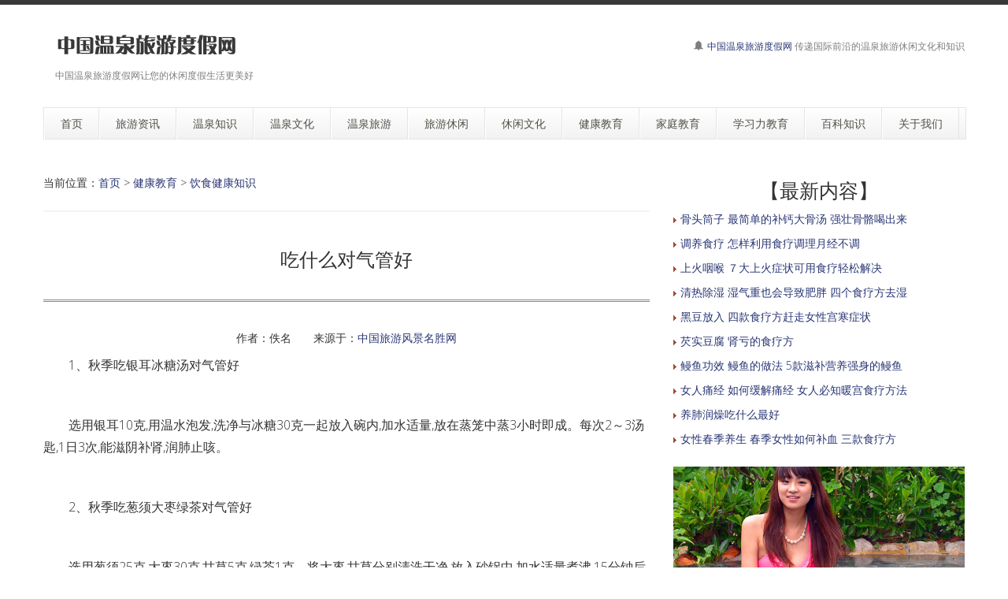

--- FILE ---
content_type: text/html
request_url: http://www.rjtt.com/b/jiankang/yinshi/2672.html
body_size: 10117
content:
<!DOCTYPE html>
<!--[if lt IE 7 ]><html class="ie ie6" lang="zh"> <![endif]-->
<!--[if IE 7 ]><html class="ie ie7" lang="zh"> <![endif]-->
<!--[if IE 8 ]><html class="ie ie8" lang="zh"> <![endif]-->
<!--[if (gte IE 9)|!(IE)]><!--><html lang="zh"> <!--<![endif]-->

<head>
<meta http-equiv="X-UA-Compatible" content="IE=edge,Chrome=1" />
<meta http-equiv="Content-Type" content="text/html; charset=utf-8" />
    <meta name="viewport" content="width=100%; initial-scale=1; maximum-scale=1; minimum-scale=1; user-scalable=no;" />
    <link rel="shortcut icon" href="/images/favicon.ico" />
    <link rel="apple-touch-icon-precomposed" sizes="144x144" href="/images/apple-touch-icon-144-precomposed.png" />
    <link rel="apple-touch-icon-precomposed" sizes="114x114" href="/images/apple-touch-icon-114-precomposed.png" />
    <link rel="apple-touch-icon-precomposed" sizes="72x72" href="/images/apple-touch-icon-72-precomposed.png" />
    <link rel="apple-touch-icon-precomposed" href="/images/apple-touch-icon-57-precomposed.png" />
    <title>吃什么对气管好－中国温泉旅游度假网（人间天堂）</title>
    <meta name="description" content="中国温泉旅游度假网（人间天堂）　吃什么对气管好">
    <meta name="keywords" content="中国温泉旅游度假网（人间天堂）,饮食养生">
    <meta NAME="copyright" content="Copyright 中国温泉旅游度假网（人间天堂）.,Inc">
    <link href="/css/bootstrap.min.css" type="text/css" rel="stylesheet" />
    <link href="/css/style.css" type="text/css" rel="stylesheet" />
    <link href="/css/prettyPhoto.css" type="text/css" rel="stylesheet" />
    <link href="/css/font-icomoon.css" type="text/css" rel="stylesheet" />
    <link href="/css/font-awesome.css" type="text/css" rel="stylesheet" />
    <!--[if IE 7]>
    <link rel="stylesheet" href="/assets/css/font-awesome-ie7.css"/>
    <![endif]-->
    <script type="text/javascript" src="/js/jquery.min.js"></script>
    <script type="text/javascript" src="/js/bootstrap.min.js"></script>
    <script type="text/javascript" src="/js/jquery.easing.1.3.js"></script>
    <script type="text/javascript" src="/js/jquery.quicksand.js"></script>
    <script type="text/javascript" src="/js/superfish.js"></script>
    <script type="text/javascript" src="/js/hoverIntent.js"></script>
    <script type="text/javascript" src="/js/jquery.flexslider.js"></script>
    <script type="text/javascript" src="/js/jflickrfeed.min.js"></script>
    <script type="text/javascript" src="/js/jquery.prettyPhoto.js"></script>
    <script type="text/javascript" src="/js/jquery.elastislide.js"></script>
    <script type="text/javascript" src="/js/jquery.tweet.js"></script>
    <script type="text/javascript" src="/js/smoothscroll.js"></script>
    <script type="text/javascript" src="/js/jquery.ui.totop.js"></script>
    <script type="text/javascript" src="/js/main.js"></script>
    <script type="text/javascript" src="/js/ajax-mail.js"></script>
    <!--[if lt IE 9]>
    <![endif]-->
</head>
<body>
<!--top menu-->
<section id="top-menu">
    <div class="container">
        <div class="row">
        </div>
    </div>
</section>

<!--header-->
<header id="header">
    <div class="container">
        <div class="row header-top">
            <div class="span5 logo">
                <a class="logo-img" href="http://www.rjtt.com/" title="中国温泉旅游度假网"><img src="/example/logo2.png" alt="中国温泉旅游度假网" /></a>
                <p class="tagline">中国温泉旅游度假网让您的休闲度假生活更美好</p>
            </div>
            <div class="span7 social-container">
                <p class="phone hidden-phone"><i class="icon-bell"></i> <a href="http://rjtt.com/">中国温泉旅游度假网</a> 传递国际前沿的温泉旅游休闲文化和知识</p>
            </div>
        </div>
        <div class="row header-nav">
            <div class="span12">
                <nav id="menu" class="clearfix">
                    <ul>
                        <li><a href="/"><span class="name">首页</span></a></li>
                        <li><a href="/b/news/"><span class="name">旅游资讯</span></a>
                            <ul>
                                <li><a href="/b/news/news/">旅游新闻资讯</a></li>
                                <li><a href="/b/news/hot/">社会热点新闻</a></li>
                            </ul>
                        </li>
                        <li><a href="/b/zhishi/"><span class="name">温泉知识</span></a>
                            <ul>
                                <li><a href="/b/zhishi/shihua/">温泉史话</a></li>
								<li><a href="/b/zhishi/muyu/">温泉沐浴知识</a></li>
                            </ul>
                        </li>
                        <li><a href="/b/wenhua/"><span class="name">温泉文化</span></a>
                            <ul>
								<li><a href="/b/wenhua/liyi/">沐浴礼仪</a></li>
								<li><a href="/b/wenhua/yangsheng/">温泉与养生</a></li>
								<li><a href="/b/wenhua/meirong/">温泉与美容</a></li>
                            </ul>
                        </li>
                        <li><a href="/b/lvyou/"><span class="name">温泉旅游</span></a>
                            <ul>
                                <li><a href="/b/lvyou/gonglue/">温泉旅游攻略</a></li>
                                <li><a href="/b/lvyou/world/">世界知名温泉介绍</a></li>
                            </ul>
                        </li>
                        <li><a href="/b/xiuxian/"><span class="name">旅游休闲</span></a>
                            <ul>
                                <li><a href="/b/xiuxian/baodian/">旅游宝典</a></li>
								<li><a href="/b/xiuxian/yiyu/">异域风情</a></li>
                                <li><a href="/b/xiuxian/gushi/">旅途故事</a></li>
                            </ul>
                        </li>
                        <li><a href="/b/xxwh/"><span class="name">休闲文化</span></a>
                            <ul>
                                <li><a href="/b/xxwh/shenghuo/">休闲生活</a></li>
								<li><a href="/b/xxwh/qushi/">奇闻趣事</a></li>
								<li><a href="/b/xxwh/xingqu/">兴趣爱好</a></li>
                            </ul>
                        </li>
                        <li><a href="/b/jiankang/"><span class="name">健康教育</span></a>
                            <ul>
                                <li><a href="/b/jiankang/yundong/">运动健康知识</a></li>
								<li><a href="/b/jiankang/yinshi/">饮食健康知识</a></li>
								<li><a href="/b/jiankang/xinli/">心理健康知识</a></li>
                            </ul>
                        </li>
                        <li><a href="/b/jiating/"><span class="name">家庭教育</span></a>
                            <ul>
                                <li><a href="/b/jiating/xiandai/">现代家庭教育知识</a></li>
								<li><a href="/b/jiating/wenhua/">家庭文化建设知识</a></li>
								<li><a href="/b/jiating/sheji/">家庭教育顶层设计</a></li>
                            </ul>
                        </li>
                        <li><a href="/b/xuexili/"><span class="name">学习力教育</span></a>
                            <ul>
                                <li><a href="/b/xuexili/zhishi/">学习力教育知识</a></li>
								<li><a href="/b/xuexili/tianfu/">天赋教育知识</a></li>
                            </ul>
                        </li>
                        <li><a href="/b/baike/"><span class="name">百科知识</span></a>
                            <ul>
                                <li><a href="/b/baike/shenghuo/">生活百科</a></li>
								<li><a href="/b/baike/edu/">教育百科</a></li>
								<li><a href="/b/baike/yishu/">艺术百科</a></li>
								<li><a href="/b/baike/mingjia/">教育名家</a></li>
								<li><a href="/b/baike/wenmai/">中华文脉</a></li>
                            </ul>
                        </li>
                        <li><a href="/b/about/"><span class="name">关于我们</span></a>
                            <ul>
                                <li><a href="/b/about/1.html">中国温泉旅游度假网简介</a></li>
                                <li><a href="/b/about/2.html">域名释义</a></li>
                                <li><a href="/b/about/3.html">版权申明</a></li>
                                <li><a href="/b/about/4.html">联系我们</a></li>
                                <li><a href="/b/about/5.html">友情链接</a></li>
								<li><a href="/index2.htm" target="_blank">老版网站</a></li>
								<li><a href="/index3.htm" target="_blank">二版网站</a></li>
                            </ul>
                        </li>
                    </ul>
                </nav>
                <!--<form class="top-search pull-right">-->
                <!--<input type="text" placeholder="text here..." class="span3">-->
                <!--<button type="button" class="btn"><i class="icon-search-form"></i></button>-->
                <!--</form>-->
            </div>
        </div>
    </div>
</header>

<!--container-->
<section id="container">
    <div class="container">
        <div class="row">
            <section id="page-sidebar" class="pull-left span8">

                <article class="blog-post">
                    <div class="row">
                        <div class="span8">
                        <span>当前位置：<a href="/">首页</a>&nbsp;>&nbsp;<a href="/b/jiankang/">健康教育</a>&nbsp;>&nbsp;<a href="/b/jiankang/yinshi/">饮食健康知识</a></span>

<hr style="background-color: grey;border: none;height: 2px;opacity: .1;width: 100%" />

                            <h1 class="post-title" align="center"><font size="5">吃什么对气管好</font></h1>
                            <div class="post-content">

<hr style="height:1px; border:none; border-top:3px double #898989;">

<p align="center">
作者：佚名 &nbsp;&nbsp; &nbsp;&nbsp; 来源于：<a href='http://www.rjxj.com' target=_blank>中国旅游风景名胜网</a></p>

<style>
.zw {
font-size: 16px;
line-height:32px;
}
.zw a{
color: #6E6E6E;
}
.zw active{
color:#6E6E6E;
}
.zw p{
font-size: 16px;
line-height:180%;
text-indent: 2em;
}
.zw img{
  max-width: 95%;
  height: auto;
}
</style>

<!--文章正文内容开始-->
<div class="zw">

<p align="left" style="line-height: 200%"><p align="left" style="line-height: 200%"><p>1、秋季吃银耳冰糖汤对气管好</p><p><br/></p><p>选用银耳10克,用温水泡发,洗净与冰糖30克一起放入碗内,加水适量,放在蒸笼中蒸3小时即成。每次2～3汤匙,1日3次,能滋阴补肾,润肺止咳。</p><p><br/></p><p>2、秋季吃葱须大枣绿茶对气管好</p><p><br/></p><p>选用葱须25克,大枣30克,甘草5克,绿茶1克。将大枣,甘草分别清洗干净,放入砂锅中,加水适量煮沸,15分钟后加入洗净的葱须和绿茶,稍煮片刻即成。每日一剂,分三次温服,连服5到7天。此茶具有清热化痰,止咳和胃的辅助功效,对支气管炎等有一定的缓解作用。</p><p><br/></p><p>3、秋季吃北杏参地煲老鸭对气管好</p><p><br/></p><p>老鸭一只,北杏仁12克,党参30克,熟地黄30克,川贝母12克,生姜2片。党参,川贝母,熟地黄洗净,北杏仁用开水烫去衣,老鸭去毛,去内脏,洗净后斩块,将所有食材一起放入锅中,加清水适量,武火煮沸后,用文火煲2到3个小时后,加食盐调味食用。能滋阴润肺,宣肺化痰。适宜肺肾阴亏,肺燥干咳,咳痰黄稠,咯痰不易,口燥咽干,气逆而喘,咳嗽声嘶等人群食用。</p><p><br/></p><p>4、秋季吃沙梨绿茶对气管好</p><p><br/></p><p>选用沙梨250克,绿茶2克。将沙梨清洗感觉,切成片,放入砂锅内加水1200毫升,煮沸10分钟后,放入绿茶再煮沸即可,每日两剂,分四次温服。沙梨味甜多汁,和绿茶一起冲泡具有清热止咳,润燥的辅助功效,对支气管炎有一定的缓解作用。</p><p><br/></p><p>秋季如何预防气管炎</p><p>1、防止运动过敏</p><p><br/></p><p>因为运动能使体内细胞摄氧量发生变化,寒冷空气刺激皮肤,皮肤感受器传导到下丘脑,受下丘脑支配的垂体会调节内分泌功能,使体内组织胺、内啡肽分泌增加而诱发过敏症。运动前要充分做好准备活动,以提高机体对寒冷的适应能力;锻炼时要掌握好运动量,一般不宜剧烈运动;锻炼前1～2小时最好不要进食,这有利于减少运动过敏症的发生。</p><p><br/></p><p>2、避免温差过大</p><p><br/></p><p>居室内因采暖而闷热、空气流通不畅、内外温差加大,是导致秋季易患感冒的重要原因。并注意通过使用排风扇或开窗等适时调节温度,使室内空气保持新鲜,室内外温差不致太大。同时,进出房间,要及时加减衣服,适应环境变化,防止引发疾病。</p><p><br/></p><p>3、限烟、改善环境</p><p><br/></p><p>吸烟是引起气管炎慢性支气管炎的重要原因,烟雾对周围人群也会带来危害,应大力宣传吸烟的危害性,要教育青少年杜绝吸烟。同时,加强个人卫生,包括体育、呼吸和耐寒锻炼,以增强体质,提高抗病能力,预防感冒,预防疾病复发。改善环境卫生,处理“三废”,消除大气污染。</p><p><br/></p><p>气管炎的饮食禁忌</p><p>1、油煎食物</p><p><br/></p><p>油煎,油炸食物以及不发酵的食物不易消化,食用后妨碍脾胃运化,消耗津液,助湿生痰,以致咳嗽,咳痰症状加重,无论是急性还是慢性支气管炎患者都应当忌吃油煎食物。</p><p><br/></p><p>2、过甜食物</p><p><br/></p><p>甜食摄入过多会刺激咽喉,诱发咳嗽,支气管炎病人吃多了过甜食物,可助湿生热,致使痰多痰粘,不宜咳出。</p><p><br/></p><p>3、辛辣过咸食物</p><p><br/></p><p>除了甜食之外,辛辣食物,过咸的食物摄入过多,也会助热化火,不利于控制炎症,炎症发作期会出现黄痰,粘痰等症状。</p><p><br/></p><p>4、甘酸食物</p><p><br/></p><p>支气管炎患者不宜多吃甘酸食物,如柑橘,樱桃等,因甘可生津,酸可敛津,均可聚生痰湿,导致病情加重。</p><p><br/></p><p>5、温补食物</p><p><br/></p><p>支气管炎常由外邪引起,所以急性期禁止食用具有温补作用的食物,如羊肉,狗肉,鹿肉,麻雀肉,荔枝等食物。</p><p><br/></p><p>6、海腥发物</p><p><br/></p><p>变态反应是慢性支气管炎的发病原因之一,而鱼、虾、鲑鱼、黄鱼、带鱼、鲥鱼、蟹和禽蛋类、鲜奶或奶制品又是常见的过敏源。所以,慢性支气管炎患者,应忌食这类食品。除次之外还应忌食酒、鸡蛋、南瓜、芥菜、米糟、雪里蕻、酒酿等。</p><p><br/></p></p></p>

</div>
<!--文章正文内容结束-->
<br><hr>


<hr>
<p> <span>上一篇</span>： <a href='/b/jiankang/yinshi/2671.html'>吃什么杂粮最好</a> </p>
<p> <span>下一篇</span>： <a href='/b/jiankang/yinshi/2673.html'>哪些水果是营养“王者”？总有一种你喜欢吃的！</a> </p>
<hr>

<style>
.tab {
padding-left: 10px;
padding:10px 0px 10px 15px;
font-size: 10px;
}
.tab a{
color: #6E6E6E;
}
.tab active{
color:#6E6E6E;
}
</style>


<p class="post-tags"><span>　　<b>标签：</b></span> 

<div class="tab">
<a href="/e/tags/?tagname=%E9%A5%AE%E9%A3%9F%E5%85%BB%E7%94%9F" target="_blank">饮食养生</a>　

<a href="/e/tags/?tagname=饮食养生">饮食养生</a>　 
<a href="/e/tags/?tagname=生活常识">生活常识</a>　 
<a href="/e/tags/?tagname=运动养生">运动养生</a>　 
<a href="/e/tags/?tagname=饮食营养">饮食营养</a>　 
<a href="/e/tags/?tagname=饮食禁忌">饮食禁忌</a>　 
<a href="/e/tags/?tagname=家长学院">家长学院</a>　 
<a href="/e/tags/?tagname=养生食谱">养生食谱</a>　 
<a href="/e/tags/?tagname=药膳食疗">药膳食疗</a>　 
<a href="/e/tags/?tagname=瑜伽">瑜伽</a>　 
<a href="/e/tags/?tagname=健身运动">健身运动</a>　 
<a href="/e/tags/?tagname=五谷养生">五谷养生</a>　 
<a href="/e/tags/?tagname=美食文化">美食文化</a>　 
<a href="/e/tags/?tagname=孩子">孩子</a>　 
<a href="/e/tags/?tagname=人群养生">人群养生</a>　 
<a href="/e/tags/?tagname=太极拳">太极拳</a>　 
<a href="/e/tags/?tagname=户外运动">户外运动</a>　 
<a href="/e/tags/?tagname=泡汤常识">泡汤常识</a>　 
<a href="/e/tags/?tagname=余建祥">余建祥</a>　 
<a href="/e/tags/?tagname=日本温泉">日本温泉</a>　 
<a href="/e/tags/?tagname=温泉知识">温泉知识</a>　 
</div>
</p>

<hr>

<p>　【<b>相关文章</b>】</p>
      <ul>
                <article>
		<p><img src="http://www.zhshw.com/arrow_01.gif" /> <a href="/b/jiankang/yinshi/4726.html" title="骨头筒子 最简单的补钙大骨汤 强壮骨骼喝出来">骨头筒子 最简单的补钙大骨汤 强壮骨骼喝出来</a></p>
      </article>
              <article>
		<p><img src="http://www.zhshw.com/arrow_01.gif" /> <a href="/b/jiankang/yinshi/4725.html" title="调养食疗 怎样利用食疗调理月经不调">调养食疗 怎样利用食疗调理月经不调</a></p>
      </article>
              <article>
		<p><img src="http://www.zhshw.com/arrow_01.gif" /> <a href="/b/jiankang/yinshi/4724.html" title="上火咽喉 ７大上火症状可用食疗轻松解决">上火咽喉 ７大上火症状可用食疗轻松解决</a></p>
      </article>
              <article>
		<p><img src="http://www.zhshw.com/arrow_01.gif" /> <a href="/b/jiankang/yinshi/4723.html" title="清热除湿 湿气重也会导致肥胖 四个食疗方去湿气">清热除湿 湿气重也会导致肥胖 四个食疗方去湿气</a></p>
      </article>
              <article>
		<p><img src="http://www.zhshw.com/arrow_01.gif" /> <a href="/b/jiankang/yinshi/4722.html" title="黑豆放入 四款食疗方赶走女性宫寒症状">黑豆放入 四款食疗方赶走女性宫寒症状</a></p>
      </article>
              <article>
		<p><img src="http://www.zhshw.com/arrow_01.gif" /> <a href="/b/jiankang/yinshi/4721.html" title="芡实豆腐 肾亏的食疗方">芡实豆腐 肾亏的食疗方</a></p>
      </article>
              <article>
		<p><img src="http://www.zhshw.com/arrow_01.gif" /> <a href="/b/jiankang/yinshi/4720.html" title="鳗鱼功效 鳗鱼的做法 5款滋补营养强身的鳗鱼食疗方">鳗鱼功效 鳗鱼的做法 5款滋补营养强身的鳗鱼食疗方</a></p>
      </article>
              <article>
		<p><img src="http://www.zhshw.com/arrow_01.gif" /> <a href="/b/jiankang/yinshi/4719.html" title="女人痛经 如何缓解痛经 女人必知暖宫食疗方法">女人痛经 如何缓解痛经 女人必知暖宫食疗方法</a></p>
      </article>
              <article>
		<p><img src="http://www.zhshw.com/arrow_01.gif" /> <a href="/b/jiankang/yinshi/4718.html" title="养肺润燥吃什么最好">养肺润燥吃什么最好</a></p>
      </article>
              <article>
		<p><img src="http://www.zhshw.com/arrow_01.gif" /> <a href="/b/jiankang/yinshi/4717.html" title="女性春季养生   春季女性如何补血 三款食疗方滋阴养血">女性春季养生   春季女性如何补血 三款食疗方滋阴养血</a></p>
      </article>
          </ul>

          <div class="com-cnt page-content bp-content">


<br><br>
<hr>
<br>
<div class="post-copyright" align="left"><p> <b>版权声明</b>：文章观点仅代表作者观点，作为参考，不代表本站观点。部分文章来源于网络，如果网站中图片和文字侵犯了您的版权，请联系我们及时删除处理！转载本站内容，请注明转载网址、作者和出处，避免无谓的侵权纠纷。</p>

<p style="line-height: 150%">
</p>

</div>
                            </div>
                        </div>
                    </div>
                </article>

                <hr />


            </section>
            <!--sidebar-->
            <aside id="sidebar" class="pull-right span4">
                <div class="media-body">
                   <h3 class="media-heading" align="center">【最新内容】</h3>
                                <article>
                  <p style="line-height: 150%"><img src="/arrow.gif" /> <a href="/b/jiankang/yinshi/4726.html" title="骨头筒子 最简单的补钙大骨汤 强壮骨骼喝出来" target="_blank">骨头筒子 最简单的补钙大骨汤 强壮骨骼喝出来</a></p>
                </article>
                                 <article>
                  <p style="line-height: 150%"><img src="/arrow.gif" /> <a href="/b/jiankang/yinshi/4725.html" title="调养食疗 怎样利用食疗调理月经不调" target="_blank">调养食疗 怎样利用食疗调理月经不调</a></p>
                </article>
                                 <article>
                  <p style="line-height: 150%"><img src="/arrow.gif" /> <a href="/b/jiankang/yinshi/4724.html" title="上火咽喉 ７大上火症状可用食疗轻松解决" target="_blank">上火咽喉 ７大上火症状可用食疗轻松解决</a></p>
                </article>
                                 <article>
                  <p style="line-height: 150%"><img src="/arrow.gif" /> <a href="/b/jiankang/yinshi/4723.html" title="清热除湿 湿气重也会导致肥胖 四个食疗方去湿气" target="_blank">清热除湿 湿气重也会导致肥胖 四个食疗方去湿</a></p>
                </article>
                                 <article>
                  <p style="line-height: 150%"><img src="/arrow.gif" /> <a href="/b/jiankang/yinshi/4722.html" title="黑豆放入 四款食疗方赶走女性宫寒症状" target="_blank">黑豆放入 四款食疗方赶走女性宫寒症状</a></p>
                </article>
                                 <article>
                  <p style="line-height: 150%"><img src="/arrow.gif" /> <a href="/b/jiankang/yinshi/4721.html" title="芡实豆腐 肾亏的食疗方" target="_blank">芡实豆腐 肾亏的食疗方</a></p>
                </article>
                                 <article>
                  <p style="line-height: 150%"><img src="/arrow.gif" /> <a href="/b/jiankang/yinshi/4720.html" title="鳗鱼功效 鳗鱼的做法 5款滋补营养强身的鳗鱼食疗方" target="_blank">鳗鱼功效 鳗鱼的做法 5款滋补营养强身的鳗鱼</a></p>
                </article>
                                 <article>
                  <p style="line-height: 150%"><img src="/arrow.gif" /> <a href="/b/jiankang/yinshi/4719.html" title="女人痛经 如何缓解痛经 女人必知暖宫食疗方法" target="_blank">女人痛经 如何缓解痛经 女人必知暖宫食疗方法</a></p>
                </article>
                                 <article>
                  <p style="line-height: 150%"><img src="/arrow.gif" /> <a href="/b/jiankang/yinshi/4718.html" title="养肺润燥吃什么最好" target="_blank">养肺润燥吃什么最好</a></p>
                </article>
                                 <article>
                  <p style="line-height: 150%"><img src="/arrow.gif" /> <a href="/b/jiankang/yinshi/4717.html" title="女性春季养生   春季女性如何补血 三款食疗方滋阴养血" target="_blank">女性春季养生   春季女性如何补血 三款食疗方</a></p>
                </article>
                                 </div>
                    <div class="media">
                            <img class="media-object" src="/example/sidebar7.jpg" alt="" />
                        <br>
                        <div class="media-body">
                            <h3 class="media-heading" align="center">【推荐内容】</h3>
                                        </div>
                    </div>
                <section>
                    <h3 class="widget-title" align="center">温泉文化</h3>
                    <div id="latestwork-sidebar" class="carousel slide">
                        <div class="carousel-inner">
                            <div class="active item"><img src="/example/latest3.jpg" alt="photo" /></div>
                            <div class="item"><img src="/example/latest4.jpg" alt="photo" /></div>
                            <div class="item"><img src="/example/latest5.jpg" alt="photo" /></div>
							<div class="item"><img src="/example/latest6.jpg" alt="photo" /></div>
                        </div>
                        <a class="carousel-control left" href="#latestwork-sidebar" data-slide="prev"></a>
                        <a class="carousel-control right" href="#latestwork-sidebar" data-slide="next"></a>
                    </div>
                    <script type="text/javascript">
                        $(document).ready(function(){
                            $('.carousel').carousel({
                                interval: 5000
                            })
                        });
                    </script>
                </section>

                        <div class="media-body">
                            <h3 class="media-heading" align="center">【热点内容】</h3>
                                <article>
                  <p style="line-height: 150%"><img src="/arrow.gif" /> <a href="/b/jiankang/yinshi/2045.html" title="天天吃红枣，一生不显老 女人的最需要" target="_blank">天天吃红枣，一生不显老 女人的最需要</a></p>
                </article>
                                 <article>
                  <p style="line-height: 150%"><img src="/arrow.gif" /> <a href="/b/jiankang/yinshi/2046.html" title="控制饮食 控制热量 MM必看的饮食新指南" target="_blank">控制饮食 控制热量 MM必看的饮食新指南</a></p>
                </article>
                                 <article>
                  <p style="line-height: 150%"><img src="/arrow.gif" /> <a href="/b/jiankang/yinshi/2047.html" title="如何吃吃什么好 女性慢性咽炎患者吃什么好？" target="_blank">如何吃吃什么好 女性慢性咽炎患者吃什么好？</a></p>
                </article>
                                 <article>
                  <p style="line-height: 150%"><img src="/arrow.gif" /> <a href="/b/jiankang/yinshi/2048.html" title="食用方法 没有这7种营养 女人老得更快！" target="_blank">食用方法 没有这7种营养 女人老得更快！</a></p>
                </article>
                                 <article>
                  <p style="line-height: 150%"><img src="/arrow.gif" /> <a href="/b/jiankang/yinshi/2049.html" title="糙米丰富 七类祛湿排毒的食物 赶走湿气" target="_blank">糙米丰富 七类祛湿排毒的食物 赶走湿气</a></p>
                </article>
                                 <article>
                  <p style="line-height: 150%"><img src="/arrow.gif" /> <a href="/b/jiankang/yinshi/2050.html" title="过度用眼 身体出“故障” 推荐这些水果来帮忙" target="_blank">过度用眼 身体出“故障” 推荐这些水果来帮忙</a></p>
                </article>
                                 <article>
                  <p style="line-height: 150%"><img src="/arrow.gif" /> <a href="/b/jiankang/yinshi/2051.html" title="荔枝食用 吃荔枝补心安神 这些人应慎吃" target="_blank">荔枝食用 吃荔枝补心安神 这些人应慎吃</a></p>
                </article>
                                 <article>
                  <p style="line-height: 150%"><img src="/arrow.gif" /> <a href="/b/jiankang/yinshi/2052.html" title="富含热量 四类食物排毒清宿便 帮你减掉大肚腩" target="_blank">富含热量 四类食物排毒清宿便 帮你减掉大肚腩</a></p>
                </article>
                                 <article>
                  <p style="line-height: 150%"><img src="/arrow.gif" /> <a href="/b/jiankang/yinshi/2053.html" title="一起来正确认识玛卡的副作用" target="_blank">一起来正确认识玛卡的副作用</a></p>
                </article>
                                 <article>
                  <p style="line-height: 150%"><img src="/arrow.gif" /> <a href="/b/jiankang/yinshi/2054.html" title="22种减肥秘方" target="_blank">22种减肥秘方</a></p>
                </article>
                                         </div>

                        <div class="media-body">
                            <h3 class="media-heading" align="center">【猜你喜欢】</h3>
<p style="line-height: 150%"><img src="/arrow.gif" /> <a href="/b/jiankang/yinshi/4549.html" title="怀孕期间，饮食有禁忌，3种“食物”胎儿或许不喜欢，孕妈多留心" target="_blank">怀孕期间，饮食有禁忌，3种“食物”胎儿或许不喜</a></p>
<p style="line-height: 150%"><img src="/arrow.gif" /> <a href="/b/jiankang/yinshi/3564.html" title="食物的奇特成效经过改进饮食上的习气就可以消除体内毒素" target="_blank">食物的奇特成效经过改进饮食上的习气就可以消</a></p>
<p style="line-height: 150%"><img src="/arrow.gif" /> <a href="/b/jiankang/yinshi/4439.html" title="瑞士食品：食物的文化和传统" target="_blank">瑞士食品：食物的文化和传统</a></p>
<p style="line-height: 150%"><img src="/arrow.gif" /> <a href="/b/jiankang/yinshi/2612.html" title="谷类和豆类是绝配？3类主食既补蛋白质又能减肥！" target="_blank">谷类和豆类是绝配？3类主食既补蛋白质又能减肥！</a></p>
<p style="line-height: 150%"><img src="/arrow.gif" /> <a href="/b/jiankang/yinshi/4166.html" title="最适合做给父母的食疗健康美食：清蒸羊肉，延年益寿" target="_blank">最适合做给父母的食疗健康美食：清蒸羊肉，延年益</a></p>
<p style="line-height: 150%"><img src="/arrow.gif" /> <a href="/b/jiankang/yinshi/4024.html" title="吃什么养肺润肺 哪些是最好的选择" target="_blank">吃什么养肺润肺 哪些是最好的选择</a></p>
<p style="line-height: 150%"><img src="/arrow.gif" /> <a href="/b/jiankang/yinshi/4528.html" title="枸杞虽好，但也不能乱吃，枸杞的饮食禁忌请你了解" target="_blank">枸杞虽好，但也不能乱吃，枸杞的饮食禁忌请你了解</a></p>
<p style="line-height: 150%"><img src="/arrow.gif" /> <a href="/b/jiankang/yinshi/2722.html" title="让你开胃开心，越吃越美越瘦的夏日网红美食佳饮都在这里了！" target="_blank">让你开胃开心，越吃越美越瘦的夏日网红美食佳饮</a></p>
<p style="line-height: 150%"><img src="/arrow.gif" /> <a href="/b/jiankang/yinshi/4093.html" title="注意！孕期饮食需要忌讳这些东西" target="_blank">注意！孕期饮食需要忌讳这些东西</a></p>
<p style="line-height: 150%"><img src="/arrow.gif" /> <a href="/b/jiankang/yinshi/3347.html" title="暑天饮食不能太清淡 你吃对了吗？" target="_blank">暑天饮食不能太清淡 你吃对了吗？</a></p>
                        </div>


            </aside>
        </div>
    </div>
</section>

<!--footer-->
<footer id="footer">
    <div class="container">
<style>
.tab {
padding-left: 10px;
padding:10px 0px 10px 15px;
font-size: 10px;
}
.tab a{
color: #6E6E6E;
}
.tab active{
color:#6E6E6E;
}
</style>
<div class="tab">
<h6><font color="#8A8A8A">友情链接</font></h6>
<hr>
<a href="http://www.zhshw.com/" target="_blank"><font color="#3D3D3D">中华书画网</font></a>　
<a href="http://www.xh0.com/" target="_blank"><font color="#3D3D3D">中国书法网</font></a>　
<a href="http://www.3j1.com/" target="_blank"><font color="#3D3D3D">中国油画网</font></a>　
<a href="http://www.51je.cn/" target="_blank"><font color="#3D3D3D">书画交易网</font></a>　
<a href="http://www.zwcb.cn/" target="_blank"><font color="#3D3D3D">艺术传播网</font></a>　
<a href="http://www.msfj.cn/" target="_blank"><font color="#3D3D3D">民俗文化网</font></a>　
<a href="http://www.cxwhw.cn/" target="_blank"><font color="#3D3D3D">刺绣文化网</font></a>　
<a href="http://www.zjvi.com/" target="_blank"><font color="#3D3D3D">VI设计知识网</font></a>　
<a href="http://www.9j1.cn/" target="_blank"><font color="#3D3D3D">校园文化建设网</font></a>　
<a href="http://www.9j1.com/" target="_blank"><font color="#3D3D3D">企业培训网</font></a>　
<a href="http://www.xxlcn.com/" target="_blank"><font color="#3D3D3D">学习力教育中心</font></a>　
<a href="http://www.zxxcn.com/" target="_blank"><font color="#3D3D3D">中小学教育网</font></a>　
<a href="http://www.xxlcn.cn/" target="_blank"><font color="#3D3D3D">学习力训练中心</font></a>　
<a href="http://www.rjxj.com/" target="_blank"><font color="#3D3D3D">旅游风景名胜网</font></a>　
<a href="http://www.dwcs.cn/" target="_blank"><font color="#3D3D3D">城市品牌建设网</font></a>　
<a href="http://www.zjjr.com/" target="_blank"><font color="#3D3D3D">家长学院</font></a>　
<a href="http://www.xxlcn.com.cn/" target="_blank"><font color="#3D3D3D">学习力教育智库</font></a>　
<a href="http://www.xxxcs.cn/" target="_blank"><font color="#3D3D3D">学习型城市建设</font></a>　
<a href="http://www.yumigu.cn/" target="_blank"><font color="#3D3D3D">域名投资知识网</font></a>　
<a href="http://www.yzljy.cn/" target="_blank"><font color="#3D3D3D">意志力教育</font></a>　
<a href="http://www.hzsp.cn/" target="_blank"><font color="#3D3D3D">健康生活网</font></a>　
<a href="http://www.kgch.cn/" target="_blank"><font color="#3D3D3D">营销策划网</font></a>　
<a href="http://www.gushihe.cn/" target="_blank"><font color="#3D3D3D">世界民间故事网</font></a>　
<a href="http://www.gushihai.cn/" target="_blank"><font color="#3D3D3D">童话故事网</font></a>　
<a href="http://www.zuowenhai.cn/" target="_blank"><font color="#3D3D3D">中小学生作文网</font></a>　
<a href="http://www.xxljy.cn/" target="_blank"><font color="#3D3D3D">余建祥工作室</font></a>　
<a href="http://www.tasiwei.com/" target="_blank"><font color="#3D3D3D">思维训练</font></a>　
<a href="http://www.jydcsj.cn/" target="_blank"><font color="#3D3D3D">家庭教育顶层设计</font></a>　
<a href="http://www.aqwhw.cn/" target="_blank"><font color="#3D3D3D">爱情文化网</font></a>　
<a href="http://www.yimidu.cn/" target="_blank"><font color="#3D3D3D">玩中学</font></a>　
<a href="http://www.gushijiao.cn/" target="_blank"><font color="#3D3D3D">笑话大王</font></a>　
<a href="http://www.kejihe.cn/" target="_blank"><font color="#3D3D3D">科技前沿</font></a>　
<a href="http://www.qudili.cn/" target="_blank"><font color="#3D3D3D">趣味地理</font></a>　
<a href="http://www.o83.com/" target="_blank"><font color="#3D3D3D">中国书画网</font></a>　
<a href="http://www.siweigu.cn/" target="_blank"><font color="#3D3D3D">思维谷</font></a>　
<a href="http://www.renwupu.cn/" target="_blank"><font color="#3D3D3D">中华人物谱</font></a>　
<a href="http://www.gaokaoji.cn/" target="_blank"><font color="#3D3D3D">高考季</font></a>　
<a href="http://www.rjyb.cn/" target="_blank"><font color="#3D3D3D">中国茶文化网</font></a>　
<a href="http://www.zwpl.cn/" target="_blank"><font color="#3D3D3D">作文评论</font></a>　
<a href="http://www.tfcz.cn/" target="_blank"><font color="#3D3D3D">天赋车站</font></a>　
<a href="http://www.yixihu.cn/" target="_blank"><font color="#3D3D3D">西湖风景文化</font></a>　
<a href="http://www.ysqd.cn/" target="_blank"><font color="#3D3D3D">艺术起点</font></a>　
<a href="http://www.thmd.cn/" target="_blank"><font color="#3D3D3D">艺术收藏投资</font></a>　
<a href="http://www.zpws.cn/" target="_blank"><font color="#3D3D3D">中华武术网</font></a>　
<a href="http://www.art-ide.cn/" target="_blank"><font color="#3D3D3D">收藏证书查询网</font></a>　
<a href="http://www.ggsjw.cn/" target="_blank"><font color="#3D3D3D">广告设计知识</font></a>　
<a href="http://www.qsxj.cn/" target="_blank"><font color="#3D3D3D">教育趋势研究</font></a>　
<a href="http://www.bgwb.cn/" target="_blank"><font color="#3D3D3D">八卦晚报</font></a>　
<a href="http://www.tfcp.cn/" target="_blank"><font color="#3D3D3D">天赋教育研究</font></a>　
<a href="http://www.tfxh.cn/" target="_blank"><font color="#3D3D3D">天赋邂逅</font></a>　
<a href="http://www.zgjwhw.cn/" target="_blank"><font color="#3D3D3D">中国酒文化网</font></a>　
<a href="http://www.zgetw.cn/" target="_blank"><font color="#3D3D3D">宝宝成长网</font></a>　
<a href="http://www.cqwhw.cn/" target="_blank"><font color="#3D3D3D">中国瓷器网</font></a>　
<a href="http://www.dstk.cn/" target="_blank"><font color="#3D3D3D">雕塑设计艺术</font></a>　
<a href="http://www.gushigu.cn/" target="_blank"><font color="#3D3D3D">中国民间故事网</font></a>　
<a href="http://www.zbwhw.cn/" target="_blank"><font color="#3D3D3D">珠宝文化网</font></a>　
<a href="http://www.etwxw.cn/" target="_blank"><font color="#3D3D3D">世界儿童文学网</font></a>　
<a href="http://www.mcww.cn/" target="_blank"><font color="#3D3D3D">文玩收藏投资</font></a>　
<a href="http://www.bdqk.cn/" target="_blank"><font color="#3D3D3D">宝岛期刊</font></a>　
<a href="http://www.bkfb.cn/" target="_blank"><font color="#3D3D3D">教育百科</font></a>　
<a href="http://www.zqff.cn/" target="_blank"><font color="#3D3D3D">致富经</font></a>　
<a href="http://www.sstq.cn/" target="_blank"><font color="#3D3D3D">时尚休闲</font></a>　
<a href="http://www.gfhb.cn/" target="_blank"><font color="#3D3D3D">风雅中国</font></a>　
<a href="http://www.ssbf.cn/" target="_blank"><font color="#3D3D3D">时尚文化</font></a>　
<a href="http://www.bksh.cn/" target="_blank"><font color="#3D3D3D">贝壳书画</font></a>　
<a href="http://www.rwlh.cn/" target="_blank"><font color="#3D3D3D">中国兰花网</font></a>　
<a href="http://www.qsyj.cn/" target="_blank"><font color="#3D3D3D">演讲与口才</font></a>　
<a href="http://www.fumuke.cn/" target="_blank"><font color="#3D3D3D">现代家庭教育</font></a>　
<a href="http://www.jmkt.cn/" target="_blank"><font color="#3D3D3D">网络营销传播网</font></a>　
<a href="http://www.quxuegu.cn/" target="_blank"><font color="#3D3D3D">学习力教育研究</font></a>　
<a href="http://www.xuexiju.cn/" target="_blank"><font color="#3D3D3D">中国文学网</font></a>　
<a href="http://www.wpwx.cn/" target="_blank"><font color="#3D3D3D">中国儿童文学网</font></a>　
<a href="http://www.gxwhw.cn/" target="_blank"><font color="#3D3D3D">国学文化网</font></a>　
<a href="http://www.cyhp.cn/" target="_blank"><font color="#3D3D3D">成语辞典</font></a>　
<a href="http://www.bkmf.cn/" target="_blank"><font color="#3D3D3D">健康百科</font></a>　
<a href="http://www.xixila.cn/" target="_blank"><font color="#3D3D3D">世界休闲文化网</font></a>　
<a href="http://www.xfkw.cn/" target="_blank"><font color="#3D3D3D">幸福教育网</font></a>　
<a href="http://www.92343.cn/" target="_blank"><font color="#3D3D3D">文化艺术传播</font></a>　
<a href="http://www.xqpf.cn/" target="_blank"><font color="#3D3D3D">戏曲文化网</font></a>　
<a href="http://www.bqms.cn/" target="_blank"><font color="#3D3D3D">世界民俗文化网</font></a>　
<a href="http://www.pxyj.cn/" target="_blank"><font color="#3D3D3D">茶艺文化网</font></a>　
<a href="http://www.xftw.cn/" target="_blank"><font color="#3D3D3D">幸福智库</font></a>　
<a href="http://www.xuexili.top/" target="_blank"><font color="#3D3D3D">学习力训练知识</font></a>　
<a href="http://www.qusoso.cn/" target="_blank"><font color="#3D3D3D">趣搜搜</font></a>　
<a href="http://www.zmkt.cn/" target="_blank"><font color="#3D3D3D">世界营销策划网</font></a>　
</div>
    </div>
</footer>

<!--footer menu-->
<section id="footer-menu">
    <div class="container">
        <div class="row">
            <div class="span4">
                <p class="copyright">Copyright &copy;rjtt.com All rights reserved. <a href="http://www.rjtt.com/" target="_blank" title="中国温泉旅游度假网">中国温泉旅游度假网</a> <i>版权所有</i></p>
            </div>
            <div class="span8 hidden-phone">
                <ul class="pull-right">
                    <li><a href="/b/about/1.html">关于我们</a></li>
                    <li><a href="/b/about/4.html">联系我们</a></li>
                    <li><a href="/b/about/5.html">友情链接</a></li>
                </ul>
            </div>
        </div>
    </div>
</section>

<script>
(function(){
var bp = document.createElement('script');
bp.src = '//push.zhanzhang.baidu.com/push.js';
var s = document.getElementsByTagName("script")[0];
s.parentNode.insertBefore(bp, s);
})();
</script>

</body>
</html>